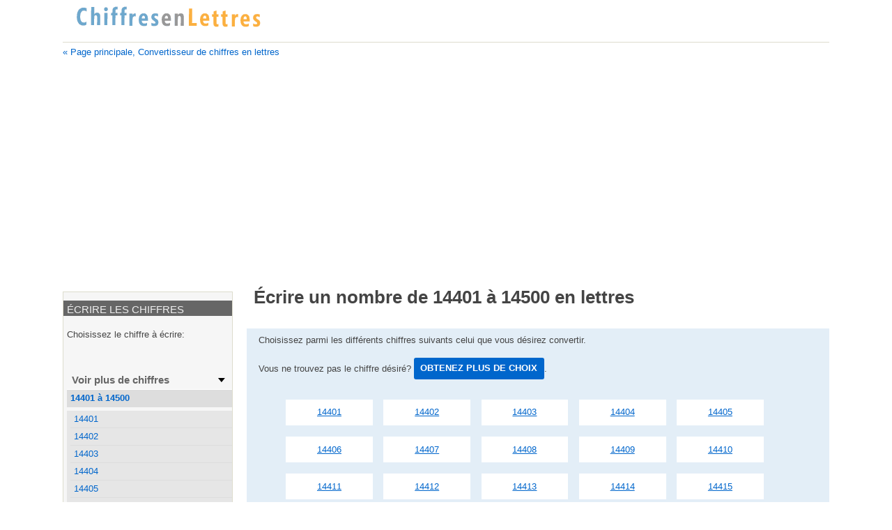

--- FILE ---
content_type: text/html
request_url: http://chiffresenlettres.com/ecrire-14401-a-14500-en-lettre
body_size: 3443
content:

<!DOCTYPE HTML PUBLIC "-//W3C//DTD XHTML 1.0 Transitional//EN" "http://www.w3.org/TR/xhtml1/DTD/xhtml1-transitional.dtd">
<html xmlns="http://www.w3.org/1999/xhtml" lang="fr">
<head>
	<meta http-equiv="Content-Type" content="text/html; charset=ISO-8859-1" />
	<title>Écrire un nombre de 14401 à 14500 en lettres</title>
	<meta name="description" content="Apprenez comment écrire un chiffre de 14401 à 14500 en lettres." />
	<meta name="viewport" content="width=device-width; initial-scale=1.0; maximum-scale=1.0; user-scalable=0;" />
<link rel="stylesheet" type="text/css" href="css/main.css" />
	 <script src="http://code.jquery.com/jquery-1.12.0.min.js"  type="text/javascript"></script>
<script>var canRun=false; var lang="fr";</script>
<script src="script/ads.js" type="text/javascript"></script>
<script src="script/script-conversion.js" async type="text/javascript"></script>
<script type="text/javascript">
	  window.___gcfg = {lang: 'fr'};
	
	  (function() {
		var po = document.createElement('script'); po.type = 'text/javascript'; po.async = true;
		po.src = 'https://apis.google.com/js/plusone.js';
		var s = document.getElementsByTagName('script')[0]; s.parentNode.insertBefore(po, s);
	  })();
	</script>
</head>
<body>
<script type="text/javascript">(function(d, s, id) {
	  var js, fjs = d.getElementsByTagName(s)[0];
	  if (d.getElementById(id)) return;
	  js = d.createElement(s); js.id = id;
	  js.src = "//connect.facebook.net/fr_CA/all.js#xfbml=1&appId=194379367352728";
	  fjs.parentNode.insertBefore(js, fjs);
	}(document, 'script', 'facebook-jssdk'));</script>
<div class="default" id="default">
		<div class="main">
			<div class="content">
            	<div class="back_home_title">
                	<a href="http://www.chiffresenlettres.com/" class="logo" title="Conversion de chiffre en lettre"><img src="images/chiffres-en-lettres.png" alt="Chiffres en lettres" title="Chiffres en lettres" /></a>
                	<div class="menu_right">
                    	<!--div class="fb-like" data-href="http://www.facebook.com/pages/Calculconversion/138642722973286" data-send="true" data-layout="button_count" data-width="100" data-show-faces="true"></div>
                        <a href="" class="langue">English</a-->
                    </div>
                </div>
                <a href="http://www.chiffresenlettres.com/" class="back_home" title="Outil de calcul et conversion">&laquo; Page principale, Convertisseur de chiffres en lettres</a>
			<div class='add'><!--script async src="//pagead2.googlesyndication.com/pagead/js/adsbygoogle.js"></script-->
                           	<div class='add'>
                                <!-- Chiffre en lettre reactif -->
                                <ins class="adsbygoogle chiffre-lettre-reactif"
                                     style="display:block"
                                     data-ad-client="ca-pub-2461392069589023"
                                     data-ad-slot="5407493218"
                                     data-ad-format="auto"></ins>
                                <script>
                                (adsbygoogle = window.adsbygoogle || []).push({});
                                </script>
                            </div>
				<div class="middle_content">
                    <h1>Écrire un nombre de 14401 à 14500 en lettres</h1>
                   	<div class='inside_content'>
						
				<p>Choisissez parmi les différents chiffres suivants celui que vous désirez convertir.</p>
				<p>Vous ne trouvez pas le chiffre désiré? <a href="http://www.chiffresenlettres.com/" class='blue'>Obtenez plus de choix</a>.</p>
				<ul class='inside_chiffres'>
				<ul class='sous_menu'><li><a href="http://www.chiffresenlettres.com/quatorze-mille-quatre-cent-un-14401"  >14401</a></li><li><a href="http://www.chiffresenlettres.com/quatorze-mille-quatre-cent-deux-14402"  >14402</a></li><li><a href="http://www.chiffresenlettres.com/quatorze-mille-quatre-cent-trois-14403"  >14403</a></li><li><a href="http://www.chiffresenlettres.com/quatorze-mille-quatre-cent-quatre-14404"  >14404</a></li><li><a href="http://www.chiffresenlettres.com/quatorze-mille-quatre-cent-cinq-14405"  >14405</a></li><li><a href="http://www.chiffresenlettres.com/quatorze-mille-quatre-cent-six-14406"  >14406</a></li><li><a href="http://www.chiffresenlettres.com/quatorze-mille-quatre-cent-sept-14407"  >14407</a></li><li><a href="http://www.chiffresenlettres.com/quatorze-mille-quatre-cent-huit-14408"  >14408</a></li><li><a href="http://www.chiffresenlettres.com/quatorze-mille-quatre-cent-neuf-14409"  >14409</a></li><li><a href="http://www.chiffresenlettres.com/quatorze-mille-quatre-cent-dix-14410"  >14410</a></li><li><a href="http://www.chiffresenlettres.com/quatorze-mille-quatre-cent-onze-14411"  >14411</a></li><li><a href="http://www.chiffresenlettres.com/quatorze-mille-quatre-cent-douze-14412"  >14412</a></li><li><a href="http://www.chiffresenlettres.com/quatorze-mille-quatre-cent-treize-14413"  >14413</a></li><li><a href="http://www.chiffresenlettres.com/quatorze-mille-quatre-cent-quatorze-14414"  >14414</a></li><li><a href="http://www.chiffresenlettres.com/quatorze-mille-quatre-cent-quinze-14415"  >14415</a></li><li><a href="http://www.chiffresenlettres.com/quatorze-mille-quatre-cent-seize-14416"  >14416</a></li><li><a href="http://www.chiffresenlettres.com/quatorze-mille-quatre-cent-dix-sept-14417"  >14417</a></li><li><a href="http://www.chiffresenlettres.com/quatorze-mille-quatre-cent-dix-huit-14418"  >14418</a></li><li><a href="http://www.chiffresenlettres.com/quatorze-mille-quatre-cent-dix-neuf-14419"  >14419</a></li><li><a href="http://www.chiffresenlettres.com/quatorze-mille-quatre-cent-vingt-14420"  >14420</a></li><li><a href="http://www.chiffresenlettres.com/quatorze-mille-quatre-cent-vingt-et-un-14421"  >14421</a></li><li><a href="http://www.chiffresenlettres.com/quatorze-mille-quatre-cent-vingt-deux-14422"  >14422</a></li><li><a href="http://www.chiffresenlettres.com/quatorze-mille-quatre-cent-vingt-trois-14423"  >14423</a></li><li><a href="http://www.chiffresenlettres.com/quatorze-mille-quatre-cent-vingt-quatre-14424"  >14424</a></li><li><a href="http://www.chiffresenlettres.com/quatorze-mille-quatre-cent-vingt-cinq-14425"  >14425</a></li><li><a href="http://www.chiffresenlettres.com/quatorze-mille-quatre-cent-vingt-six-14426"  >14426</a></li><li><a href="http://www.chiffresenlettres.com/quatorze-mille-quatre-cent-vingt-sept-14427"  >14427</a></li><li><a href="http://www.chiffresenlettres.com/quatorze-mille-quatre-cent-vingt-huit-14428"  >14428</a></li><li><a href="http://www.chiffresenlettres.com/quatorze-mille-quatre-cent-vingt-neuf-14429"  >14429</a></li><li><a href="http://www.chiffresenlettres.com/quatorze-mille-quatre-cent-trente-14430"  >14430</a></li><li><a href="http://www.chiffresenlettres.com/quatorze-mille-quatre-cent-trente-et-un-14431"  >14431</a></li><li><a href="http://www.chiffresenlettres.com/quatorze-mille-quatre-cent-trente-deux-14432"  >14432</a></li><li><a href="http://www.chiffresenlettres.com/quatorze-mille-quatre-cent-trente-trois-14433"  >14433</a></li><li><a href="http://www.chiffresenlettres.com/quatorze-mille-quatre-cent-trente-quatre-14434"  >14434</a></li><li><a href="http://www.chiffresenlettres.com/quatorze-mille-quatre-cent-trente-cinq-14435"  >14435</a></li><li><a href="http://www.chiffresenlettres.com/quatorze-mille-quatre-cent-trente-six-14436"  >14436</a></li><li><a href="http://www.chiffresenlettres.com/quatorze-mille-quatre-cent-trente-sept-14437"  >14437</a></li><li><a href="http://www.chiffresenlettres.com/quatorze-mille-quatre-cent-trente-huit-14438"  >14438</a></li><li><a href="http://www.chiffresenlettres.com/quatorze-mille-quatre-cent-trente-neuf-14439"  >14439</a></li><li><a href="http://www.chiffresenlettres.com/quatorze-mille-quatre-cent-quarante-14440"  >14440</a></li><li><a href="http://www.chiffresenlettres.com/quatorze-mille-quatre-cent-quarante-et-un-14441"  >14441</a></li><li><a href="http://www.chiffresenlettres.com/quatorze-mille-quatre-cent-quarante-deux-14442"  >14442</a></li><li><a href="http://www.chiffresenlettres.com/quatorze-mille-quatre-cent-quarante-trois-14443"  >14443</a></li><li><a href="http://www.chiffresenlettres.com/quatorze-mille-quatre-cent-quarante-quatre-14444"  >14444</a></li><li><a href="http://www.chiffresenlettres.com/quatorze-mille-quatre-cent-quarante-cinq-14445"  >14445</a></li><li><a href="http://www.chiffresenlettres.com/quatorze-mille-quatre-cent-quarante-six-14446"  >14446</a></li><li><a href="http://www.chiffresenlettres.com/quatorze-mille-quatre-cent-quarante-sept-14447"  >14447</a></li><li><a href="http://www.chiffresenlettres.com/quatorze-mille-quatre-cent-quarante-huit-14448"  >14448</a></li><li><a href="http://www.chiffresenlettres.com/quatorze-mille-quatre-cent-quarante-neuf-14449"  >14449</a></li><li><a href="http://www.chiffresenlettres.com/quatorze-mille-quatre-cent-cinquante-14450"  >14450</a></li><li><a href="http://www.chiffresenlettres.com/quatorze-mille-quatre-cent-cinquante-et-un-14451"  >14451</a></li><li><a href="http://www.chiffresenlettres.com/quatorze-mille-quatre-cent-cinquante-deux-14452"  >14452</a></li><li><a href="http://www.chiffresenlettres.com/quatorze-mille-quatre-cent-cinquante-trois-14453"  >14453</a></li><li><a href="http://www.chiffresenlettres.com/quatorze-mille-quatre-cent-cinquante-quatre-14454"  >14454</a></li><li><a href="http://www.chiffresenlettres.com/quatorze-mille-quatre-cent-cinquante-cinq-14455"  >14455</a></li><li><a href="http://www.chiffresenlettres.com/quatorze-mille-quatre-cent-cinquante-six-14456"  >14456</a></li><li><a href="http://www.chiffresenlettres.com/quatorze-mille-quatre-cent-cinquante-sept-14457"  >14457</a></li><li><a href="http://www.chiffresenlettres.com/quatorze-mille-quatre-cent-cinquante-huit-14458"  >14458</a></li><li><a href="http://www.chiffresenlettres.com/quatorze-mille-quatre-cent-cinquante-neuf-14459"  >14459</a></li><li><a href="http://www.chiffresenlettres.com/quatorze-mille-quatre-cent-soixante-14460"  >14460</a></li><li><a href="http://www.chiffresenlettres.com/quatorze-mille-quatre-cent-soixante-et-un-14461"  >14461</a></li><li><a href="http://www.chiffresenlettres.com/quatorze-mille-quatre-cent-soixante-deux-14462"  >14462</a></li><li><a href="http://www.chiffresenlettres.com/quatorze-mille-quatre-cent-soixante-trois-14463"  >14463</a></li><li><a href="http://www.chiffresenlettres.com/quatorze-mille-quatre-cent-soixante-quatre-14464"  >14464</a></li><li><a href="http://www.chiffresenlettres.com/quatorze-mille-quatre-cent-soixante-cinq-14465"  >14465</a></li><li><a href="http://www.chiffresenlettres.com/quatorze-mille-quatre-cent-soixante-six-14466"  >14466</a></li><li><a href="http://www.chiffresenlettres.com/quatorze-mille-quatre-cent-soixante-sept-14467"  >14467</a></li><li><a href="http://www.chiffresenlettres.com/quatorze-mille-quatre-cent-soixante-huit-14468"  >14468</a></li><li><a href="http://www.chiffresenlettres.com/quatorze-mille-quatre-cent-soixante-neuf-14469"  >14469</a></li><li><a href="http://www.chiffresenlettres.com/quatorze-mille-quatre-cent-soixante-dix-14470"  >14470</a></li><li><a href="http://www.chiffresenlettres.com/quatorze-mille-quatre-cent-soixante-et-onze-14471"  >14471</a></li><li><a href="http://www.chiffresenlettres.com/quatorze-mille-quatre-cent-soixante-douze-14472"  >14472</a></li><li><a href="http://www.chiffresenlettres.com/quatorze-mille-quatre-cent-soixante-treize-14473"  >14473</a></li><li><a href="http://www.chiffresenlettres.com/quatorze-mille-quatre-cent-soixante-quatorze-14474"  >14474</a></li><li><a href="http://www.chiffresenlettres.com/quatorze-mille-quatre-cent-soixante-quinze-14475"  >14475</a></li><li><a href="http://www.chiffresenlettres.com/quatorze-mille-quatre-cent-soixante-seize-14476"  >14476</a></li><li><a href="http://www.chiffresenlettres.com/quatorze-mille-quatre-cent-soixante-dix-sept-14477"  >14477</a></li><li><a href="http://www.chiffresenlettres.com/quatorze-mille-quatre-cent-soixante-dix-huit-14478"  >14478</a></li><li><a href="http://www.chiffresenlettres.com/quatorze-mille-quatre-cent-soixante-dix-neuf-14479"  >14479</a></li><li><a href="http://www.chiffresenlettres.com/quatorze-mille-quatre-cent-quatre-vingts-14480"  >14480</a></li><li><a href="http://www.chiffresenlettres.com/quatorze-mille-quatre-cent-quatre-vingt-un-14481"  >14481</a></li><li><a href="http://www.chiffresenlettres.com/quatorze-mille-quatre-cent-quatre-vingt-deux-14482"  >14482</a></li><li><a href="http://www.chiffresenlettres.com/quatorze-mille-quatre-cent-quatre-vingt-trois-14483"  >14483</a></li><li><a href="http://www.chiffresenlettres.com/quatorze-mille-quatre-cent-quatre-vingt-quatre-14484"  >14484</a></li><li><a href="http://www.chiffresenlettres.com/quatorze-mille-quatre-cent-quatre-vingt-cinq-14485"  >14485</a></li><li><a href="http://www.chiffresenlettres.com/quatorze-mille-quatre-cent-quatre-vingt-six-14486"  >14486</a></li><li><a href="http://www.chiffresenlettres.com/quatorze-mille-quatre-cent-quatre-vingt-sept-14487"  >14487</a></li><li><a href="http://www.chiffresenlettres.com/quatorze-mille-quatre-cent-quatre-vingt-huit-14488"  >14488</a></li><li><a href="http://www.chiffresenlettres.com/quatorze-mille-quatre-cent-quatre-vingt-neuf-14489"  >14489</a></li><li><a href="http://www.chiffresenlettres.com/quatorze-mille-quatre-cent-quatre-vingt-dix-14490"  >14490</a></li><li><a href="http://www.chiffresenlettres.com/quatorze-mille-quatre-cent-quatre-vingt-onze-14491"  >14491</a></li><li><a href="http://www.chiffresenlettres.com/quatorze-mille-quatre-cent-quatre-vingt-douze-14492"  >14492</a></li><li><a href="http://www.chiffresenlettres.com/quatorze-mille-quatre-cent-quatre-vingt-treize-14493"  >14493</a></li><li><a href="http://www.chiffresenlettres.com/quatorze-mille-quatre-cent-quatre-vingt-quatorze-14494"  >14494</a></li><li><a href="http://www.chiffresenlettres.com/quatorze-mille-quatre-cent-quatre-vingt-quinze-14495"  >14495</a></li><li><a href="http://www.chiffresenlettres.com/quatorze-mille-quatre-cent-quatre-vingt-seize-14496"  >14496</a></li><li><a href="http://www.chiffresenlettres.com/quatorze-mille-quatre-cent-quatre-vingt-dix-sept-14497"  >14497</a></li><li><a href="http://www.chiffresenlettres.com/quatorze-mille-quatre-cent-quatre-vingt-dix-huit-14498"  >14498</a></li><li><a href="http://www.chiffresenlettres.com/quatorze-mille-quatre-cent-quatre-vingt-dix-neuf-14499"  >14499</a></li><li><a href="http://www.chiffresenlettres.com/quatorze-mille-cinq-cents-14500"  >14500</a></li></ul></ul>                    </div>
				</div>
				<div class="left_content">
					<div class="text conversion">
						<h2>Écrire les chiffres</h2>
                        <br />
                        <p>Choisissez le chiffre à écrire:</p>
                        <br />
						<ul class='conversion_menu' style='display:block'>
							<h3><a href="http://www.chiffresenlettres.com/">Voir plus de chiffres</a></h3><li><a href="ecrire-14401-a-14500-en-lettre"  class="down"  >14401 à 14500</a></li><li><ul class='sous_menu'><li><a href="http://www.chiffresenlettres.com/quatorze-mille-quatre-cent-un-14401"  >14401</a></li><li><a href="http://www.chiffresenlettres.com/quatorze-mille-quatre-cent-deux-14402"  >14402</a></li><li><a href="http://www.chiffresenlettres.com/quatorze-mille-quatre-cent-trois-14403"  >14403</a></li><li><a href="http://www.chiffresenlettres.com/quatorze-mille-quatre-cent-quatre-14404"  >14404</a></li><li><a href="http://www.chiffresenlettres.com/quatorze-mille-quatre-cent-cinq-14405"  >14405</a></li><li><a href="http://www.chiffresenlettres.com/quatorze-mille-quatre-cent-six-14406"  >14406</a></li><li><a href="http://www.chiffresenlettres.com/quatorze-mille-quatre-cent-sept-14407"  >14407</a></li><li><a href="http://www.chiffresenlettres.com/quatorze-mille-quatre-cent-huit-14408"  >14408</a></li><li><a href="http://www.chiffresenlettres.com/quatorze-mille-quatre-cent-neuf-14409"  >14409</a></li><li><a href="http://www.chiffresenlettres.com/quatorze-mille-quatre-cent-dix-14410"  >14410</a></li><li><a href="http://www.chiffresenlettres.com/quatorze-mille-quatre-cent-onze-14411"  >14411</a></li><li><a href="http://www.chiffresenlettres.com/quatorze-mille-quatre-cent-douze-14412"  >14412</a></li><li><a href="http://www.chiffresenlettres.com/quatorze-mille-quatre-cent-treize-14413"  >14413</a></li><li><a href="http://www.chiffresenlettres.com/quatorze-mille-quatre-cent-quatorze-14414"  >14414</a></li><li><a href="http://www.chiffresenlettres.com/quatorze-mille-quatre-cent-quinze-14415"  >14415</a></li><li><a href="http://www.chiffresenlettres.com/quatorze-mille-quatre-cent-seize-14416"  >14416</a></li><li><a href="http://www.chiffresenlettres.com/quatorze-mille-quatre-cent-dix-sept-14417"  >14417</a></li><li><a href="http://www.chiffresenlettres.com/quatorze-mille-quatre-cent-dix-huit-14418"  >14418</a></li><li><a href="http://www.chiffresenlettres.com/quatorze-mille-quatre-cent-dix-neuf-14419"  >14419</a></li><li><a href="http://www.chiffresenlettres.com/quatorze-mille-quatre-cent-vingt-14420"  >14420</a></li><li><a href="http://www.chiffresenlettres.com/quatorze-mille-quatre-cent-vingt-et-un-14421"  >14421</a></li><li><a href="http://www.chiffresenlettres.com/quatorze-mille-quatre-cent-vingt-deux-14422"  >14422</a></li><li><a href="http://www.chiffresenlettres.com/quatorze-mille-quatre-cent-vingt-trois-14423"  >14423</a></li><li><a href="http://www.chiffresenlettres.com/quatorze-mille-quatre-cent-vingt-quatre-14424"  >14424</a></li><li><a href="http://www.chiffresenlettres.com/quatorze-mille-quatre-cent-vingt-cinq-14425"  >14425</a></li><li><a href="http://www.chiffresenlettres.com/quatorze-mille-quatre-cent-vingt-six-14426"  >14426</a></li><li><a href="http://www.chiffresenlettres.com/quatorze-mille-quatre-cent-vingt-sept-14427"  >14427</a></li><li><a href="http://www.chiffresenlettres.com/quatorze-mille-quatre-cent-vingt-huit-14428"  >14428</a></li><li><a href="http://www.chiffresenlettres.com/quatorze-mille-quatre-cent-vingt-neuf-14429"  >14429</a></li><li><a href="http://www.chiffresenlettres.com/quatorze-mille-quatre-cent-trente-14430"  >14430</a></li><li><a href="http://www.chiffresenlettres.com/quatorze-mille-quatre-cent-trente-et-un-14431"  >14431</a></li><li><a href="http://www.chiffresenlettres.com/quatorze-mille-quatre-cent-trente-deux-14432"  >14432</a></li><li><a href="http://www.chiffresenlettres.com/quatorze-mille-quatre-cent-trente-trois-14433"  >14433</a></li><li><a href="http://www.chiffresenlettres.com/quatorze-mille-quatre-cent-trente-quatre-14434"  >14434</a></li><li><a href="http://www.chiffresenlettres.com/quatorze-mille-quatre-cent-trente-cinq-14435"  >14435</a></li><li><a href="http://www.chiffresenlettres.com/quatorze-mille-quatre-cent-trente-six-14436"  >14436</a></li><li><a href="http://www.chiffresenlettres.com/quatorze-mille-quatre-cent-trente-sept-14437"  >14437</a></li><li><a href="http://www.chiffresenlettres.com/quatorze-mille-quatre-cent-trente-huit-14438"  >14438</a></li><li><a href="http://www.chiffresenlettres.com/quatorze-mille-quatre-cent-trente-neuf-14439"  >14439</a></li><li><a href="http://www.chiffresenlettres.com/quatorze-mille-quatre-cent-quarante-14440"  >14440</a></li><li><a href="http://www.chiffresenlettres.com/quatorze-mille-quatre-cent-quarante-et-un-14441"  >14441</a></li><li><a href="http://www.chiffresenlettres.com/quatorze-mille-quatre-cent-quarante-deux-14442"  >14442</a></li><li><a href="http://www.chiffresenlettres.com/quatorze-mille-quatre-cent-quarante-trois-14443"  >14443</a></li><li><a href="http://www.chiffresenlettres.com/quatorze-mille-quatre-cent-quarante-quatre-14444"  >14444</a></li><li><a href="http://www.chiffresenlettres.com/quatorze-mille-quatre-cent-quarante-cinq-14445"  >14445</a></li><li><a href="http://www.chiffresenlettres.com/quatorze-mille-quatre-cent-quarante-six-14446"  >14446</a></li><li><a href="http://www.chiffresenlettres.com/quatorze-mille-quatre-cent-quarante-sept-14447"  >14447</a></li><li><a href="http://www.chiffresenlettres.com/quatorze-mille-quatre-cent-quarante-huit-14448"  >14448</a></li><li><a href="http://www.chiffresenlettres.com/quatorze-mille-quatre-cent-quarante-neuf-14449"  >14449</a></li><li><a href="http://www.chiffresenlettres.com/quatorze-mille-quatre-cent-cinquante-14450"  >14450</a></li><li><a href="http://www.chiffresenlettres.com/quatorze-mille-quatre-cent-cinquante-et-un-14451"  >14451</a></li><li><a href="http://www.chiffresenlettres.com/quatorze-mille-quatre-cent-cinquante-deux-14452"  >14452</a></li><li><a href="http://www.chiffresenlettres.com/quatorze-mille-quatre-cent-cinquante-trois-14453"  >14453</a></li><li><a href="http://www.chiffresenlettres.com/quatorze-mille-quatre-cent-cinquante-quatre-14454"  >14454</a></li><li><a href="http://www.chiffresenlettres.com/quatorze-mille-quatre-cent-cinquante-cinq-14455"  >14455</a></li><li><a href="http://www.chiffresenlettres.com/quatorze-mille-quatre-cent-cinquante-six-14456"  >14456</a></li><li><a href="http://www.chiffresenlettres.com/quatorze-mille-quatre-cent-cinquante-sept-14457"  >14457</a></li><li><a href="http://www.chiffresenlettres.com/quatorze-mille-quatre-cent-cinquante-huit-14458"  >14458</a></li><li><a href="http://www.chiffresenlettres.com/quatorze-mille-quatre-cent-cinquante-neuf-14459"  >14459</a></li><li><a href="http://www.chiffresenlettres.com/quatorze-mille-quatre-cent-soixante-14460"  >14460</a></li><li><a href="http://www.chiffresenlettres.com/quatorze-mille-quatre-cent-soixante-et-un-14461"  >14461</a></li><li><a href="http://www.chiffresenlettres.com/quatorze-mille-quatre-cent-soixante-deux-14462"  >14462</a></li><li><a href="http://www.chiffresenlettres.com/quatorze-mille-quatre-cent-soixante-trois-14463"  >14463</a></li><li><a href="http://www.chiffresenlettres.com/quatorze-mille-quatre-cent-soixante-quatre-14464"  >14464</a></li><li><a href="http://www.chiffresenlettres.com/quatorze-mille-quatre-cent-soixante-cinq-14465"  >14465</a></li><li><a href="http://www.chiffresenlettres.com/quatorze-mille-quatre-cent-soixante-six-14466"  >14466</a></li><li><a href="http://www.chiffresenlettres.com/quatorze-mille-quatre-cent-soixante-sept-14467"  >14467</a></li><li><a href="http://www.chiffresenlettres.com/quatorze-mille-quatre-cent-soixante-huit-14468"  >14468</a></li><li><a href="http://www.chiffresenlettres.com/quatorze-mille-quatre-cent-soixante-neuf-14469"  >14469</a></li><li><a href="http://www.chiffresenlettres.com/quatorze-mille-quatre-cent-soixante-dix-14470"  >14470</a></li><li><a href="http://www.chiffresenlettres.com/quatorze-mille-quatre-cent-soixante-et-onze-14471"  >14471</a></li><li><a href="http://www.chiffresenlettres.com/quatorze-mille-quatre-cent-soixante-douze-14472"  >14472</a></li><li><a href="http://www.chiffresenlettres.com/quatorze-mille-quatre-cent-soixante-treize-14473"  >14473</a></li><li><a href="http://www.chiffresenlettres.com/quatorze-mille-quatre-cent-soixante-quatorze-14474"  >14474</a></li><li><a href="http://www.chiffresenlettres.com/quatorze-mille-quatre-cent-soixante-quinze-14475"  >14475</a></li><li><a href="http://www.chiffresenlettres.com/quatorze-mille-quatre-cent-soixante-seize-14476"  >14476</a></li><li><a href="http://www.chiffresenlettres.com/quatorze-mille-quatre-cent-soixante-dix-sept-14477"  >14477</a></li><li><a href="http://www.chiffresenlettres.com/quatorze-mille-quatre-cent-soixante-dix-huit-14478"  >14478</a></li><li><a href="http://www.chiffresenlettres.com/quatorze-mille-quatre-cent-soixante-dix-neuf-14479"  >14479</a></li><li><a href="http://www.chiffresenlettres.com/quatorze-mille-quatre-cent-quatre-vingts-14480"  >14480</a></li><li><a href="http://www.chiffresenlettres.com/quatorze-mille-quatre-cent-quatre-vingt-un-14481"  >14481</a></li><li><a href="http://www.chiffresenlettres.com/quatorze-mille-quatre-cent-quatre-vingt-deux-14482"  >14482</a></li><li><a href="http://www.chiffresenlettres.com/quatorze-mille-quatre-cent-quatre-vingt-trois-14483"  >14483</a></li><li><a href="http://www.chiffresenlettres.com/quatorze-mille-quatre-cent-quatre-vingt-quatre-14484"  >14484</a></li><li><a href="http://www.chiffresenlettres.com/quatorze-mille-quatre-cent-quatre-vingt-cinq-14485"  >14485</a></li><li><a href="http://www.chiffresenlettres.com/quatorze-mille-quatre-cent-quatre-vingt-six-14486"  >14486</a></li><li><a href="http://www.chiffresenlettres.com/quatorze-mille-quatre-cent-quatre-vingt-sept-14487"  >14487</a></li><li><a href="http://www.chiffresenlettres.com/quatorze-mille-quatre-cent-quatre-vingt-huit-14488"  >14488</a></li><li><a href="http://www.chiffresenlettres.com/quatorze-mille-quatre-cent-quatre-vingt-neuf-14489"  >14489</a></li><li><a href="http://www.chiffresenlettres.com/quatorze-mille-quatre-cent-quatre-vingt-dix-14490"  >14490</a></li><li><a href="http://www.chiffresenlettres.com/quatorze-mille-quatre-cent-quatre-vingt-onze-14491"  >14491</a></li><li><a href="http://www.chiffresenlettres.com/quatorze-mille-quatre-cent-quatre-vingt-douze-14492"  >14492</a></li><li><a href="http://www.chiffresenlettres.com/quatorze-mille-quatre-cent-quatre-vingt-treize-14493"  >14493</a></li><li><a href="http://www.chiffresenlettres.com/quatorze-mille-quatre-cent-quatre-vingt-quatorze-14494"  >14494</a></li><li><a href="http://www.chiffresenlettres.com/quatorze-mille-quatre-cent-quatre-vingt-quinze-14495"  >14495</a></li><li><a href="http://www.chiffresenlettres.com/quatorze-mille-quatre-cent-quatre-vingt-seize-14496"  >14496</a></li><li><a href="http://www.chiffresenlettres.com/quatorze-mille-quatre-cent-quatre-vingt-dix-sept-14497"  >14497</a></li><li><a href="http://www.chiffresenlettres.com/quatorze-mille-quatre-cent-quatre-vingt-dix-huit-14498"  >14498</a></li><li><a href="http://www.chiffresenlettres.com/quatorze-mille-quatre-cent-quatre-vingt-dix-neuf-14499"  >14499</a></li><li><a href="http://www.chiffresenlettres.com/quatorze-mille-cinq-cents-14500"  >14500</a></li></ul></li>						</ul>
					</div>
                   
				<script async src="//pagead2.googlesyndication.com/pagead/js/adsbygoogle.js"></script>
<!-- Chiffre en lettre reactif side -->
<ins class="adsbygoogle"
     style="display:block"
     data-ad-client="ca-pub-2461392069589023"
     data-ad-slot="7942157219"
     data-ad-format="auto"></ins>
<script>
(adsbygoogle = window.adsbygoogle || []).push({});
</script>
</div>
</div>
<div class="footer">
				Aucune garantie n'est formulée tant qu'à l'exactitude des données fournies. Chiffres en lettres ne pourra en aucun cas être tenu responsable de problèmes liés à l'utilisation des données et explications fournis sur ce site web.<br />Pour toutes questions, commentaires ou propositions, ou si vous remarquez un problème quelqu'il soit, veuillez communiquer avec <a href='mailto:info@chiffresenlettres.com'>info@chiffresenlettres.com</a>.<br  /><br  />Outil d'écriture de nombres en lettres offert par l'<a href="http://www.telordesign.com/">Agence web telordesign</a></div>
    	    </div>
</div>
 <script>
  (function(i,s,o,g,r,a,m){i['GoogleAnalyticsObject']=r;i[r]=i[r]||function(){
  (i[r].q=i[r].q||[]).push(arguments)},i[r].l=1*new Date();a=s.createElement(o),
  m=s.getElementsByTagName(o)[0];a.async=1;a.src=g;m.parentNode.insertBefore(a,m)
  })(window,document,'script','https://www.google-analytics.com/analytics.js','ga');

  ga('create', 'UA-43992900-20', 'auto');
  ga('send', 'pageview');

</script>
 </body>
</html>


--- FILE ---
content_type: text/html; charset=utf-8
request_url: https://www.google.com/recaptcha/api2/aframe
body_size: 267
content:
<!DOCTYPE HTML><html><head><meta http-equiv="content-type" content="text/html; charset=UTF-8"></head><body><script nonce="h0jX-QGyNCcsXe7wlfs-pA">/** Anti-fraud and anti-abuse applications only. See google.com/recaptcha */ try{var clients={'sodar':'https://pagead2.googlesyndication.com/pagead/sodar?'};window.addEventListener("message",function(a){try{if(a.source===window.parent){var b=JSON.parse(a.data);var c=clients[b['id']];if(c){var d=document.createElement('img');d.src=c+b['params']+'&rc='+(localStorage.getItem("rc::a")?sessionStorage.getItem("rc::b"):"");window.document.body.appendChild(d);sessionStorage.setItem("rc::e",parseInt(sessionStorage.getItem("rc::e")||0)+1);localStorage.setItem("rc::h",'1768933927159');}}}catch(b){}});window.parent.postMessage("_grecaptcha_ready", "*");}catch(b){}</script></body></html>